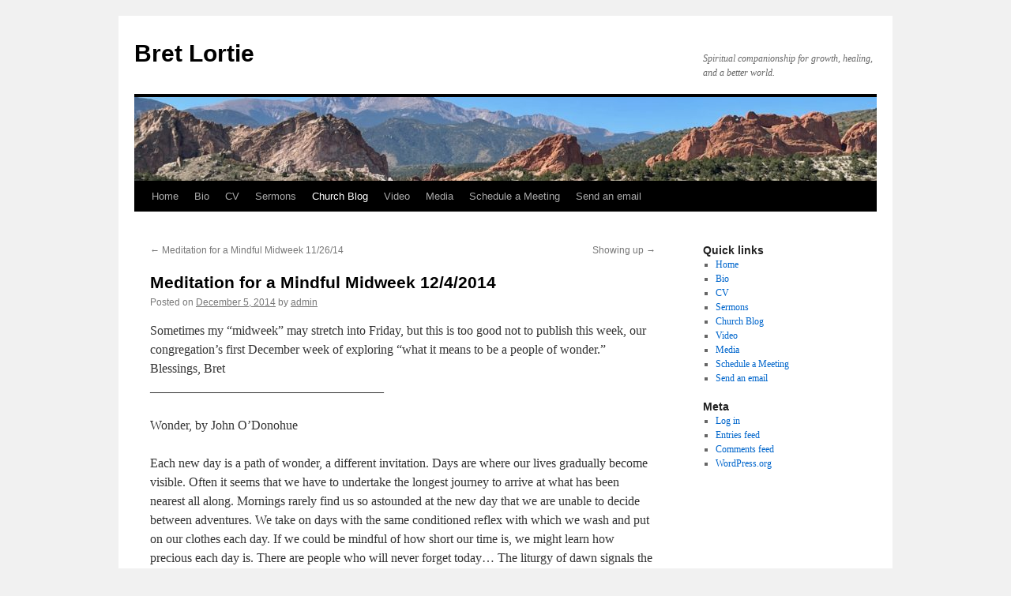

--- FILE ---
content_type: text/html; charset=UTF-8
request_url: https://www.lortie.net/meditation-for-a-mindful-midweek-1242014/
body_size: 7764
content:
<!DOCTYPE html>
<html lang="en-US">
<head>
<meta charset="UTF-8" />
<title>
Meditation for a Mindful Midweek 12/4/2014 | Bret Lortie	</title>
<link rel="profile" href="https://gmpg.org/xfn/11" />
<link rel="stylesheet" type="text/css" media="all" href="https://www.lortie.net/wp-content/themes/twentyten/style.css?ver=20250415" />
<link rel="pingback" href="https://www.lortie.net/xmlrpc.php">
<meta name='robots' content='max-image-preview:large' />
<link rel='dns-prefetch' href='//www.googletagmanager.com' />
<link rel="alternate" type="application/rss+xml" title="Bret Lortie &raquo; Feed" href="https://www.lortie.net/feed/" />
<link rel="alternate" type="application/rss+xml" title="Bret Lortie &raquo; Comments Feed" href="https://www.lortie.net/comments/feed/" />
<link rel="alternate" title="oEmbed (JSON)" type="application/json+oembed" href="https://www.lortie.net/wp-json/oembed/1.0/embed?url=https%3A%2F%2Fwww.lortie.net%2Fmeditation-for-a-mindful-midweek-1242014%2F" />
<link rel="alternate" title="oEmbed (XML)" type="text/xml+oembed" href="https://www.lortie.net/wp-json/oembed/1.0/embed?url=https%3A%2F%2Fwww.lortie.net%2Fmeditation-for-a-mindful-midweek-1242014%2F&#038;format=xml" />
<style id='wp-img-auto-sizes-contain-inline-css' type='text/css'>
img:is([sizes=auto i],[sizes^="auto," i]){contain-intrinsic-size:3000px 1500px}
/*# sourceURL=wp-img-auto-sizes-contain-inline-css */
</style>
<style id='wp-emoji-styles-inline-css' type='text/css'>

	img.wp-smiley, img.emoji {
		display: inline !important;
		border: none !important;
		box-shadow: none !important;
		height: 1em !important;
		width: 1em !important;
		margin: 0 0.07em !important;
		vertical-align: -0.1em !important;
		background: none !important;
		padding: 0 !important;
	}
/*# sourceURL=wp-emoji-styles-inline-css */
</style>
<style id='wp-block-library-inline-css' type='text/css'>
:root{--wp-block-synced-color:#7a00df;--wp-block-synced-color--rgb:122,0,223;--wp-bound-block-color:var(--wp-block-synced-color);--wp-editor-canvas-background:#ddd;--wp-admin-theme-color:#007cba;--wp-admin-theme-color--rgb:0,124,186;--wp-admin-theme-color-darker-10:#006ba1;--wp-admin-theme-color-darker-10--rgb:0,107,160.5;--wp-admin-theme-color-darker-20:#005a87;--wp-admin-theme-color-darker-20--rgb:0,90,135;--wp-admin-border-width-focus:2px}@media (min-resolution:192dpi){:root{--wp-admin-border-width-focus:1.5px}}.wp-element-button{cursor:pointer}:root .has-very-light-gray-background-color{background-color:#eee}:root .has-very-dark-gray-background-color{background-color:#313131}:root .has-very-light-gray-color{color:#eee}:root .has-very-dark-gray-color{color:#313131}:root .has-vivid-green-cyan-to-vivid-cyan-blue-gradient-background{background:linear-gradient(135deg,#00d084,#0693e3)}:root .has-purple-crush-gradient-background{background:linear-gradient(135deg,#34e2e4,#4721fb 50%,#ab1dfe)}:root .has-hazy-dawn-gradient-background{background:linear-gradient(135deg,#faaca8,#dad0ec)}:root .has-subdued-olive-gradient-background{background:linear-gradient(135deg,#fafae1,#67a671)}:root .has-atomic-cream-gradient-background{background:linear-gradient(135deg,#fdd79a,#004a59)}:root .has-nightshade-gradient-background{background:linear-gradient(135deg,#330968,#31cdcf)}:root .has-midnight-gradient-background{background:linear-gradient(135deg,#020381,#2874fc)}:root{--wp--preset--font-size--normal:16px;--wp--preset--font-size--huge:42px}.has-regular-font-size{font-size:1em}.has-larger-font-size{font-size:2.625em}.has-normal-font-size{font-size:var(--wp--preset--font-size--normal)}.has-huge-font-size{font-size:var(--wp--preset--font-size--huge)}.has-text-align-center{text-align:center}.has-text-align-left{text-align:left}.has-text-align-right{text-align:right}.has-fit-text{white-space:nowrap!important}#end-resizable-editor-section{display:none}.aligncenter{clear:both}.items-justified-left{justify-content:flex-start}.items-justified-center{justify-content:center}.items-justified-right{justify-content:flex-end}.items-justified-space-between{justify-content:space-between}.screen-reader-text{border:0;clip-path:inset(50%);height:1px;margin:-1px;overflow:hidden;padding:0;position:absolute;width:1px;word-wrap:normal!important}.screen-reader-text:focus{background-color:#ddd;clip-path:none;color:#444;display:block;font-size:1em;height:auto;left:5px;line-height:normal;padding:15px 23px 14px;text-decoration:none;top:5px;width:auto;z-index:100000}html :where(.has-border-color){border-style:solid}html :where([style*=border-top-color]){border-top-style:solid}html :where([style*=border-right-color]){border-right-style:solid}html :where([style*=border-bottom-color]){border-bottom-style:solid}html :where([style*=border-left-color]){border-left-style:solid}html :where([style*=border-width]){border-style:solid}html :where([style*=border-top-width]){border-top-style:solid}html :where([style*=border-right-width]){border-right-style:solid}html :where([style*=border-bottom-width]){border-bottom-style:solid}html :where([style*=border-left-width]){border-left-style:solid}html :where(img[class*=wp-image-]){height:auto;max-width:100%}:where(figure){margin:0 0 1em}html :where(.is-position-sticky){--wp-admin--admin-bar--position-offset:var(--wp-admin--admin-bar--height,0px)}@media screen and (max-width:600px){html :where(.is-position-sticky){--wp-admin--admin-bar--position-offset:0px}}

/*# sourceURL=wp-block-library-inline-css */
</style><style id='global-styles-inline-css' type='text/css'>
:root{--wp--preset--aspect-ratio--square: 1;--wp--preset--aspect-ratio--4-3: 4/3;--wp--preset--aspect-ratio--3-4: 3/4;--wp--preset--aspect-ratio--3-2: 3/2;--wp--preset--aspect-ratio--2-3: 2/3;--wp--preset--aspect-ratio--16-9: 16/9;--wp--preset--aspect-ratio--9-16: 9/16;--wp--preset--color--black: #000;--wp--preset--color--cyan-bluish-gray: #abb8c3;--wp--preset--color--white: #fff;--wp--preset--color--pale-pink: #f78da7;--wp--preset--color--vivid-red: #cf2e2e;--wp--preset--color--luminous-vivid-orange: #ff6900;--wp--preset--color--luminous-vivid-amber: #fcb900;--wp--preset--color--light-green-cyan: #7bdcb5;--wp--preset--color--vivid-green-cyan: #00d084;--wp--preset--color--pale-cyan-blue: #8ed1fc;--wp--preset--color--vivid-cyan-blue: #0693e3;--wp--preset--color--vivid-purple: #9b51e0;--wp--preset--color--blue: #0066cc;--wp--preset--color--medium-gray: #666;--wp--preset--color--light-gray: #f1f1f1;--wp--preset--gradient--vivid-cyan-blue-to-vivid-purple: linear-gradient(135deg,rgb(6,147,227) 0%,rgb(155,81,224) 100%);--wp--preset--gradient--light-green-cyan-to-vivid-green-cyan: linear-gradient(135deg,rgb(122,220,180) 0%,rgb(0,208,130) 100%);--wp--preset--gradient--luminous-vivid-amber-to-luminous-vivid-orange: linear-gradient(135deg,rgb(252,185,0) 0%,rgb(255,105,0) 100%);--wp--preset--gradient--luminous-vivid-orange-to-vivid-red: linear-gradient(135deg,rgb(255,105,0) 0%,rgb(207,46,46) 100%);--wp--preset--gradient--very-light-gray-to-cyan-bluish-gray: linear-gradient(135deg,rgb(238,238,238) 0%,rgb(169,184,195) 100%);--wp--preset--gradient--cool-to-warm-spectrum: linear-gradient(135deg,rgb(74,234,220) 0%,rgb(151,120,209) 20%,rgb(207,42,186) 40%,rgb(238,44,130) 60%,rgb(251,105,98) 80%,rgb(254,248,76) 100%);--wp--preset--gradient--blush-light-purple: linear-gradient(135deg,rgb(255,206,236) 0%,rgb(152,150,240) 100%);--wp--preset--gradient--blush-bordeaux: linear-gradient(135deg,rgb(254,205,165) 0%,rgb(254,45,45) 50%,rgb(107,0,62) 100%);--wp--preset--gradient--luminous-dusk: linear-gradient(135deg,rgb(255,203,112) 0%,rgb(199,81,192) 50%,rgb(65,88,208) 100%);--wp--preset--gradient--pale-ocean: linear-gradient(135deg,rgb(255,245,203) 0%,rgb(182,227,212) 50%,rgb(51,167,181) 100%);--wp--preset--gradient--electric-grass: linear-gradient(135deg,rgb(202,248,128) 0%,rgb(113,206,126) 100%);--wp--preset--gradient--midnight: linear-gradient(135deg,rgb(2,3,129) 0%,rgb(40,116,252) 100%);--wp--preset--font-size--small: 13px;--wp--preset--font-size--medium: 20px;--wp--preset--font-size--large: 36px;--wp--preset--font-size--x-large: 42px;--wp--preset--spacing--20: 0.44rem;--wp--preset--spacing--30: 0.67rem;--wp--preset--spacing--40: 1rem;--wp--preset--spacing--50: 1.5rem;--wp--preset--spacing--60: 2.25rem;--wp--preset--spacing--70: 3.38rem;--wp--preset--spacing--80: 5.06rem;--wp--preset--shadow--natural: 6px 6px 9px rgba(0, 0, 0, 0.2);--wp--preset--shadow--deep: 12px 12px 50px rgba(0, 0, 0, 0.4);--wp--preset--shadow--sharp: 6px 6px 0px rgba(0, 0, 0, 0.2);--wp--preset--shadow--outlined: 6px 6px 0px -3px rgb(255, 255, 255), 6px 6px rgb(0, 0, 0);--wp--preset--shadow--crisp: 6px 6px 0px rgb(0, 0, 0);}:where(.is-layout-flex){gap: 0.5em;}:where(.is-layout-grid){gap: 0.5em;}body .is-layout-flex{display: flex;}.is-layout-flex{flex-wrap: wrap;align-items: center;}.is-layout-flex > :is(*, div){margin: 0;}body .is-layout-grid{display: grid;}.is-layout-grid > :is(*, div){margin: 0;}:where(.wp-block-columns.is-layout-flex){gap: 2em;}:where(.wp-block-columns.is-layout-grid){gap: 2em;}:where(.wp-block-post-template.is-layout-flex){gap: 1.25em;}:where(.wp-block-post-template.is-layout-grid){gap: 1.25em;}.has-black-color{color: var(--wp--preset--color--black) !important;}.has-cyan-bluish-gray-color{color: var(--wp--preset--color--cyan-bluish-gray) !important;}.has-white-color{color: var(--wp--preset--color--white) !important;}.has-pale-pink-color{color: var(--wp--preset--color--pale-pink) !important;}.has-vivid-red-color{color: var(--wp--preset--color--vivid-red) !important;}.has-luminous-vivid-orange-color{color: var(--wp--preset--color--luminous-vivid-orange) !important;}.has-luminous-vivid-amber-color{color: var(--wp--preset--color--luminous-vivid-amber) !important;}.has-light-green-cyan-color{color: var(--wp--preset--color--light-green-cyan) !important;}.has-vivid-green-cyan-color{color: var(--wp--preset--color--vivid-green-cyan) !important;}.has-pale-cyan-blue-color{color: var(--wp--preset--color--pale-cyan-blue) !important;}.has-vivid-cyan-blue-color{color: var(--wp--preset--color--vivid-cyan-blue) !important;}.has-vivid-purple-color{color: var(--wp--preset--color--vivid-purple) !important;}.has-black-background-color{background-color: var(--wp--preset--color--black) !important;}.has-cyan-bluish-gray-background-color{background-color: var(--wp--preset--color--cyan-bluish-gray) !important;}.has-white-background-color{background-color: var(--wp--preset--color--white) !important;}.has-pale-pink-background-color{background-color: var(--wp--preset--color--pale-pink) !important;}.has-vivid-red-background-color{background-color: var(--wp--preset--color--vivid-red) !important;}.has-luminous-vivid-orange-background-color{background-color: var(--wp--preset--color--luminous-vivid-orange) !important;}.has-luminous-vivid-amber-background-color{background-color: var(--wp--preset--color--luminous-vivid-amber) !important;}.has-light-green-cyan-background-color{background-color: var(--wp--preset--color--light-green-cyan) !important;}.has-vivid-green-cyan-background-color{background-color: var(--wp--preset--color--vivid-green-cyan) !important;}.has-pale-cyan-blue-background-color{background-color: var(--wp--preset--color--pale-cyan-blue) !important;}.has-vivid-cyan-blue-background-color{background-color: var(--wp--preset--color--vivid-cyan-blue) !important;}.has-vivid-purple-background-color{background-color: var(--wp--preset--color--vivid-purple) !important;}.has-black-border-color{border-color: var(--wp--preset--color--black) !important;}.has-cyan-bluish-gray-border-color{border-color: var(--wp--preset--color--cyan-bluish-gray) !important;}.has-white-border-color{border-color: var(--wp--preset--color--white) !important;}.has-pale-pink-border-color{border-color: var(--wp--preset--color--pale-pink) !important;}.has-vivid-red-border-color{border-color: var(--wp--preset--color--vivid-red) !important;}.has-luminous-vivid-orange-border-color{border-color: var(--wp--preset--color--luminous-vivid-orange) !important;}.has-luminous-vivid-amber-border-color{border-color: var(--wp--preset--color--luminous-vivid-amber) !important;}.has-light-green-cyan-border-color{border-color: var(--wp--preset--color--light-green-cyan) !important;}.has-vivid-green-cyan-border-color{border-color: var(--wp--preset--color--vivid-green-cyan) !important;}.has-pale-cyan-blue-border-color{border-color: var(--wp--preset--color--pale-cyan-blue) !important;}.has-vivid-cyan-blue-border-color{border-color: var(--wp--preset--color--vivid-cyan-blue) !important;}.has-vivid-purple-border-color{border-color: var(--wp--preset--color--vivid-purple) !important;}.has-vivid-cyan-blue-to-vivid-purple-gradient-background{background: var(--wp--preset--gradient--vivid-cyan-blue-to-vivid-purple) !important;}.has-light-green-cyan-to-vivid-green-cyan-gradient-background{background: var(--wp--preset--gradient--light-green-cyan-to-vivid-green-cyan) !important;}.has-luminous-vivid-amber-to-luminous-vivid-orange-gradient-background{background: var(--wp--preset--gradient--luminous-vivid-amber-to-luminous-vivid-orange) !important;}.has-luminous-vivid-orange-to-vivid-red-gradient-background{background: var(--wp--preset--gradient--luminous-vivid-orange-to-vivid-red) !important;}.has-very-light-gray-to-cyan-bluish-gray-gradient-background{background: var(--wp--preset--gradient--very-light-gray-to-cyan-bluish-gray) !important;}.has-cool-to-warm-spectrum-gradient-background{background: var(--wp--preset--gradient--cool-to-warm-spectrum) !important;}.has-blush-light-purple-gradient-background{background: var(--wp--preset--gradient--blush-light-purple) !important;}.has-blush-bordeaux-gradient-background{background: var(--wp--preset--gradient--blush-bordeaux) !important;}.has-luminous-dusk-gradient-background{background: var(--wp--preset--gradient--luminous-dusk) !important;}.has-pale-ocean-gradient-background{background: var(--wp--preset--gradient--pale-ocean) !important;}.has-electric-grass-gradient-background{background: var(--wp--preset--gradient--electric-grass) !important;}.has-midnight-gradient-background{background: var(--wp--preset--gradient--midnight) !important;}.has-small-font-size{font-size: var(--wp--preset--font-size--small) !important;}.has-medium-font-size{font-size: var(--wp--preset--font-size--medium) !important;}.has-large-font-size{font-size: var(--wp--preset--font-size--large) !important;}.has-x-large-font-size{font-size: var(--wp--preset--font-size--x-large) !important;}
/*# sourceURL=global-styles-inline-css */
</style>

<style id='classic-theme-styles-inline-css' type='text/css'>
/*! This file is auto-generated */
.wp-block-button__link{color:#fff;background-color:#32373c;border-radius:9999px;box-shadow:none;text-decoration:none;padding:calc(.667em + 2px) calc(1.333em + 2px);font-size:1.125em}.wp-block-file__button{background:#32373c;color:#fff;text-decoration:none}
/*# sourceURL=/wp-includes/css/classic-themes.min.css */
</style>
<link rel='stylesheet' id='twentyten-block-style-css' href='https://www.lortie.net/wp-content/themes/twentyten/blocks.css?ver=20250220' type='text/css' media='all' />

<!-- Google tag (gtag.js) snippet added by Site Kit -->
<!-- Google Analytics snippet added by Site Kit -->
<script type="text/javascript" src="https://www.googletagmanager.com/gtag/js?id=GT-TX2C99X5" id="google_gtagjs-js" async></script>
<script type="text/javascript" id="google_gtagjs-js-after">
/* <![CDATA[ */
window.dataLayer = window.dataLayer || [];function gtag(){dataLayer.push(arguments);}
gtag("set","linker",{"domains":["www.lortie.net"]});
gtag("js", new Date());
gtag("set", "developer_id.dZTNiMT", true);
gtag("config", "GT-TX2C99X5", {"googlesitekit_post_date":"20141205"});
//# sourceURL=google_gtagjs-js-after
/* ]]> */
</script>
<link rel="https://api.w.org/" href="https://www.lortie.net/wp-json/" /><link rel="alternate" title="JSON" type="application/json" href="https://www.lortie.net/wp-json/wp/v2/posts/867" /><link rel="EditURI" type="application/rsd+xml" title="RSD" href="https://www.lortie.net/xmlrpc.php?rsd" />
<meta name="generator" content="WordPress 6.9" />
<link rel="canonical" href="https://www.lortie.net/meditation-for-a-mindful-midweek-1242014/" />
<link rel='shortlink' href='https://www.lortie.net/?p=867' />
<meta name="generator" content="Site Kit by Google 1.170.0" /><link rel="icon" href="https://www.lortie.net/wp-content/uploads/2015/03/cropped-Screen-Shot-2015-03-05-at-4.20.36-PM-1-32x32.png" sizes="32x32" />
<link rel="icon" href="https://www.lortie.net/wp-content/uploads/2015/03/cropped-Screen-Shot-2015-03-05-at-4.20.36-PM-1-192x192.png" sizes="192x192" />
<link rel="apple-touch-icon" href="https://www.lortie.net/wp-content/uploads/2015/03/cropped-Screen-Shot-2015-03-05-at-4.20.36-PM-1-180x180.png" />
<meta name="msapplication-TileImage" content="https://www.lortie.net/wp-content/uploads/2015/03/cropped-Screen-Shot-2015-03-05-at-4.20.36-PM-1-270x270.png" />
</head>

<body class="wp-singular post-template-default single single-post postid-867 single-format-standard wp-theme-twentyten">
<div id="wrapper" class="hfeed">
		<a href="#content" class="screen-reader-text skip-link">Skip to content</a>
	<div id="header">
		<div id="masthead">
			<div id="branding" role="banner">
								<div id="site-title">
					<span>
											<a href="https://www.lortie.net/" rel="home" >Bret Lortie</a>
					</span>
				</div>
				<div id="site-description">Spiritual companionship for growth, healing, and a better world.</div>

				<img src="https://www.lortie.net/wp-content/uploads/2024/02/cropped-IMG_0022-3.jpg" width="940" height="106" alt="Bret Lortie" srcset="https://www.lortie.net/wp-content/uploads/2024/02/cropped-IMG_0022-3.jpg 940w, https://www.lortie.net/wp-content/uploads/2024/02/cropped-IMG_0022-3-300x34.jpg 300w, https://www.lortie.net/wp-content/uploads/2024/02/cropped-IMG_0022-3-768x87.jpg 768w" sizes="(max-width: 940px) 100vw, 940px" decoding="async" fetchpriority="high" />			</div><!-- #branding -->

			<div id="access" role="navigation">
				<div class="menu-header"><ul id="menu-main-menu" class="menu"><li id="menu-item-1605" class="menu-item menu-item-type-post_type menu-item-object-page menu-item-home menu-item-1605"><a href="https://www.lortie.net/">Home</a></li>
<li id="menu-item-1842" class="menu-item menu-item-type-post_type menu-item-object-page menu-item-1842"><a href="https://www.lortie.net/bio/">Bio</a></li>
<li id="menu-item-1620" class="menu-item menu-item-type-post_type menu-item-object-page menu-item-1620"><a href="https://www.lortie.net/resume/">CV</a></li>
<li id="menu-item-1859" class="menu-item menu-item-type-taxonomy menu-item-object-category menu-item-1859"><a href="https://www.lortie.net/category/sermons/">Sermons</a></li>
<li id="menu-item-1793" class="menu-item menu-item-type-taxonomy menu-item-object-category current-post-ancestor current-menu-parent current-post-parent menu-item-1793"><a href="https://www.lortie.net/category/newsletter/">Church Blog</a></li>
<li id="menu-item-1611" class="menu-item menu-item-type-post_type menu-item-object-page menu-item-1611"><a href="https://www.lortie.net/video/">Video</a></li>
<li id="menu-item-1619" class="menu-item menu-item-type-post_type menu-item-object-page menu-item-1619"><a href="https://www.lortie.net/newspaper-clippings/">Media</a></li>
<li id="menu-item-1824" class="menu-item menu-item-type-custom menu-item-object-custom menu-item-1824"><a href="https://calendar.app.google/XsjeReQyNCQMVJYi9">Schedule a Meeting</a></li>
<li id="menu-item-1836" class="menu-item menu-item-type-custom menu-item-object-custom menu-item-1836"><a href="mailto:blortie@hc.cap.gov">Send an email</a></li>
</ul></div>			</div><!-- #access -->
		</div><!-- #masthead -->
	</div><!-- #header -->

	<div id="main">

		<div id="container">
			<div id="content" role="main">

			

				<div id="nav-above" class="navigation">
					<div class="nav-previous"><a href="https://www.lortie.net/meditation-for-a-mindful-midweek-112614/" rel="prev"><span class="meta-nav">&larr;</span> Meditation for a Mindful Midweek 11/26/14</a></div>
					<div class="nav-next"><a href="https://www.lortie.net/showing-up/" rel="next">Showing up <span class="meta-nav">&rarr;</span></a></div>
				</div><!-- #nav-above -->

				<div id="post-867" class="post-867 post type-post status-publish format-standard hentry category-newsletter">
					<h1 class="entry-title">Meditation for a Mindful Midweek 12/4/2014</h1>

					<div class="entry-meta">
						<span class="meta-prep meta-prep-author">Posted on</span> <a href="https://www.lortie.net/meditation-for-a-mindful-midweek-1242014/" title="2:37 pm" rel="bookmark"><span class="entry-date">December 5, 2014</span></a> <span class="meta-sep">by</span> <span class="author vcard"><a class="url fn n" href="https://www.lortie.net/author/admin/" title="View all posts by admin">admin</a></span>					</div><!-- .entry-meta -->

					<div class="entry-content">
						<p>Sometimes my “midweek” may stretch into Friday, but this is too good not to publish this week, our congregation’s first December week of exploring “what it means to be a people of wonder.”    Blessings, Bret<br />
_____________________________________</p>
<p>Wonder, by John O&#8217;Donohue</p>
<p>Each new day is a path of wonder, a different invitation. Days are where our lives gradually become visible. Often it seems that we have to undertake the longest journey to arrive at what has been nearest all along. Mornings rarely find us so astounded at the new day that we are unable to decide between adventures. We take on days with the same conditioned reflex with which we wash and put on our clothes each day. If we could be mindful of how short our time is, we might learn how precious each day is. There are people who will never forget today… The liturgy of dawn signals the wonder of the arriving day. Magic of darkness breaking through into color and light is such a promise of invitation and possibility. No wonder we always associate the hope and urgency of new beginning with the dawn. Each day is the field of brightness where the invitation of our life unfolds. A new day is an intricate and subtle matrix; written into its mystery are the happenings sent to awaken and challenge us.  </p>
											</div><!-- .entry-content -->

		
						<div class="entry-utility">
							This entry was posted in <a href="https://www.lortie.net/category/newsletter/" rel="category tag">Newsletter</a>. Bookmark the <a href="https://www.lortie.net/meditation-for-a-mindful-midweek-1242014/" title="Permalink to Meditation for a Mindful Midweek 12/4/2014" rel="bookmark">permalink</a>.													</div><!-- .entry-utility -->
					</div><!-- #post-867 -->

					<div id="nav-below" class="navigation">
						<div class="nav-previous"><a href="https://www.lortie.net/meditation-for-a-mindful-midweek-112614/" rel="prev"><span class="meta-nav">&larr;</span> Meditation for a Mindful Midweek 11/26/14</a></div>
						<div class="nav-next"><a href="https://www.lortie.net/showing-up/" rel="next">Showing up <span class="meta-nav">&rarr;</span></a></div>
					</div><!-- #nav-below -->

					
			<div id="comments">




</div><!-- #comments -->

	
			</div><!-- #content -->
		</div><!-- #container -->


		<div id="primary" class="widget-area" role="complementary">
			<ul class="xoxo">

<li id="nav_menu-2" class="widget-container widget_nav_menu"><h3 class="widget-title">Quick links</h3><div class="menu-main-menu-container"><ul id="menu-main-menu-1" class="menu"><li class="menu-item menu-item-type-post_type menu-item-object-page menu-item-home menu-item-1605"><a href="https://www.lortie.net/">Home</a></li>
<li class="menu-item menu-item-type-post_type menu-item-object-page menu-item-1842"><a href="https://www.lortie.net/bio/">Bio</a></li>
<li class="menu-item menu-item-type-post_type menu-item-object-page menu-item-1620"><a href="https://www.lortie.net/resume/">CV</a></li>
<li class="menu-item menu-item-type-taxonomy menu-item-object-category menu-item-1859"><a href="https://www.lortie.net/category/sermons/">Sermons</a></li>
<li class="menu-item menu-item-type-taxonomy menu-item-object-category current-post-ancestor current-menu-parent current-post-parent menu-item-1793"><a href="https://www.lortie.net/category/newsletter/">Church Blog</a></li>
<li class="menu-item menu-item-type-post_type menu-item-object-page menu-item-1611"><a href="https://www.lortie.net/video/">Video</a></li>
<li class="menu-item menu-item-type-post_type menu-item-object-page menu-item-1619"><a href="https://www.lortie.net/newspaper-clippings/">Media</a></li>
<li class="menu-item menu-item-type-custom menu-item-object-custom menu-item-1824"><a href="https://calendar.app.google/XsjeReQyNCQMVJYi9">Schedule a Meeting</a></li>
<li class="menu-item menu-item-type-custom menu-item-object-custom menu-item-1836"><a href="mailto:blortie@hc.cap.gov">Send an email</a></li>
</ul></div></li><li id="meta-7" class="widget-container widget_meta"><h3 class="widget-title">Meta</h3>
		<ul>
						<li><a href="https://www.lortie.net/wp-login.php">Log in</a></li>
			<li><a href="https://www.lortie.net/feed/">Entries feed</a></li>
			<li><a href="https://www.lortie.net/comments/feed/">Comments feed</a></li>

			<li><a href="https://wordpress.org/">WordPress.org</a></li>
		</ul>

		</li>			</ul>
		</div><!-- #primary .widget-area -->


		<div id="secondary" class="widget-area" role="complementary">
			<ul class="xoxo">
				<li id="block-7" class="widget-container widget_block"><div class="wp-widget-group__inner-blocks"></div></li>			</ul>
		</div><!-- #secondary .widget-area -->

	</div><!-- #main -->

	<div id="footer" role="contentinfo">
		<div id="colophon">



			<div id="site-info">
				<a href="https://www.lortie.net/" rel="home">
					Bret Lortie				</a>
							</div><!-- #site-info -->

			<div id="site-generator">
								<a href="https://wordpress.org/" class="imprint" title="Semantic Personal Publishing Platform">
					Proudly powered by WordPress.				</a>
			</div><!-- #site-generator -->

		</div><!-- #colophon -->
	</div><!-- #footer -->

</div><!-- #wrapper -->

<script type="speculationrules">
{"prefetch":[{"source":"document","where":{"and":[{"href_matches":"/*"},{"not":{"href_matches":["/wp-*.php","/wp-admin/*","/wp-content/uploads/*","/wp-content/*","/wp-content/plugins/*","/wp-content/themes/twentyten/*","/*\\?(.+)"]}},{"not":{"selector_matches":"a[rel~=\"nofollow\"]"}},{"not":{"selector_matches":".no-prefetch, .no-prefetch a"}}]},"eagerness":"conservative"}]}
</script>
<script type="text/javascript" src="https://www.lortie.net/wp-includes/js/comment-reply.min.js?ver=6.9" id="comment-reply-js" async="async" data-wp-strategy="async" fetchpriority="low"></script>
<script id="wp-emoji-settings" type="application/json">
{"baseUrl":"https://s.w.org/images/core/emoji/17.0.2/72x72/","ext":".png","svgUrl":"https://s.w.org/images/core/emoji/17.0.2/svg/","svgExt":".svg","source":{"concatemoji":"https://www.lortie.net/wp-includes/js/wp-emoji-release.min.js?ver=6.9"}}
</script>
<script type="module">
/* <![CDATA[ */
/*! This file is auto-generated */
const a=JSON.parse(document.getElementById("wp-emoji-settings").textContent),o=(window._wpemojiSettings=a,"wpEmojiSettingsSupports"),s=["flag","emoji"];function i(e){try{var t={supportTests:e,timestamp:(new Date).valueOf()};sessionStorage.setItem(o,JSON.stringify(t))}catch(e){}}function c(e,t,n){e.clearRect(0,0,e.canvas.width,e.canvas.height),e.fillText(t,0,0);t=new Uint32Array(e.getImageData(0,0,e.canvas.width,e.canvas.height).data);e.clearRect(0,0,e.canvas.width,e.canvas.height),e.fillText(n,0,0);const a=new Uint32Array(e.getImageData(0,0,e.canvas.width,e.canvas.height).data);return t.every((e,t)=>e===a[t])}function p(e,t){e.clearRect(0,0,e.canvas.width,e.canvas.height),e.fillText(t,0,0);var n=e.getImageData(16,16,1,1);for(let e=0;e<n.data.length;e++)if(0!==n.data[e])return!1;return!0}function u(e,t,n,a){switch(t){case"flag":return n(e,"\ud83c\udff3\ufe0f\u200d\u26a7\ufe0f","\ud83c\udff3\ufe0f\u200b\u26a7\ufe0f")?!1:!n(e,"\ud83c\udde8\ud83c\uddf6","\ud83c\udde8\u200b\ud83c\uddf6")&&!n(e,"\ud83c\udff4\udb40\udc67\udb40\udc62\udb40\udc65\udb40\udc6e\udb40\udc67\udb40\udc7f","\ud83c\udff4\u200b\udb40\udc67\u200b\udb40\udc62\u200b\udb40\udc65\u200b\udb40\udc6e\u200b\udb40\udc67\u200b\udb40\udc7f");case"emoji":return!a(e,"\ud83e\u1fac8")}return!1}function f(e,t,n,a){let r;const o=(r="undefined"!=typeof WorkerGlobalScope&&self instanceof WorkerGlobalScope?new OffscreenCanvas(300,150):document.createElement("canvas")).getContext("2d",{willReadFrequently:!0}),s=(o.textBaseline="top",o.font="600 32px Arial",{});return e.forEach(e=>{s[e]=t(o,e,n,a)}),s}function r(e){var t=document.createElement("script");t.src=e,t.defer=!0,document.head.appendChild(t)}a.supports={everything:!0,everythingExceptFlag:!0},new Promise(t=>{let n=function(){try{var e=JSON.parse(sessionStorage.getItem(o));if("object"==typeof e&&"number"==typeof e.timestamp&&(new Date).valueOf()<e.timestamp+604800&&"object"==typeof e.supportTests)return e.supportTests}catch(e){}return null}();if(!n){if("undefined"!=typeof Worker&&"undefined"!=typeof OffscreenCanvas&&"undefined"!=typeof URL&&URL.createObjectURL&&"undefined"!=typeof Blob)try{var e="postMessage("+f.toString()+"("+[JSON.stringify(s),u.toString(),c.toString(),p.toString()].join(",")+"));",a=new Blob([e],{type:"text/javascript"});const r=new Worker(URL.createObjectURL(a),{name:"wpTestEmojiSupports"});return void(r.onmessage=e=>{i(n=e.data),r.terminate(),t(n)})}catch(e){}i(n=f(s,u,c,p))}t(n)}).then(e=>{for(const n in e)a.supports[n]=e[n],a.supports.everything=a.supports.everything&&a.supports[n],"flag"!==n&&(a.supports.everythingExceptFlag=a.supports.everythingExceptFlag&&a.supports[n]);var t;a.supports.everythingExceptFlag=a.supports.everythingExceptFlag&&!a.supports.flag,a.supports.everything||((t=a.source||{}).concatemoji?r(t.concatemoji):t.wpemoji&&t.twemoji&&(r(t.twemoji),r(t.wpemoji)))});
//# sourceURL=https://www.lortie.net/wp-includes/js/wp-emoji-loader.min.js
/* ]]> */
</script>
</body>
</html>
